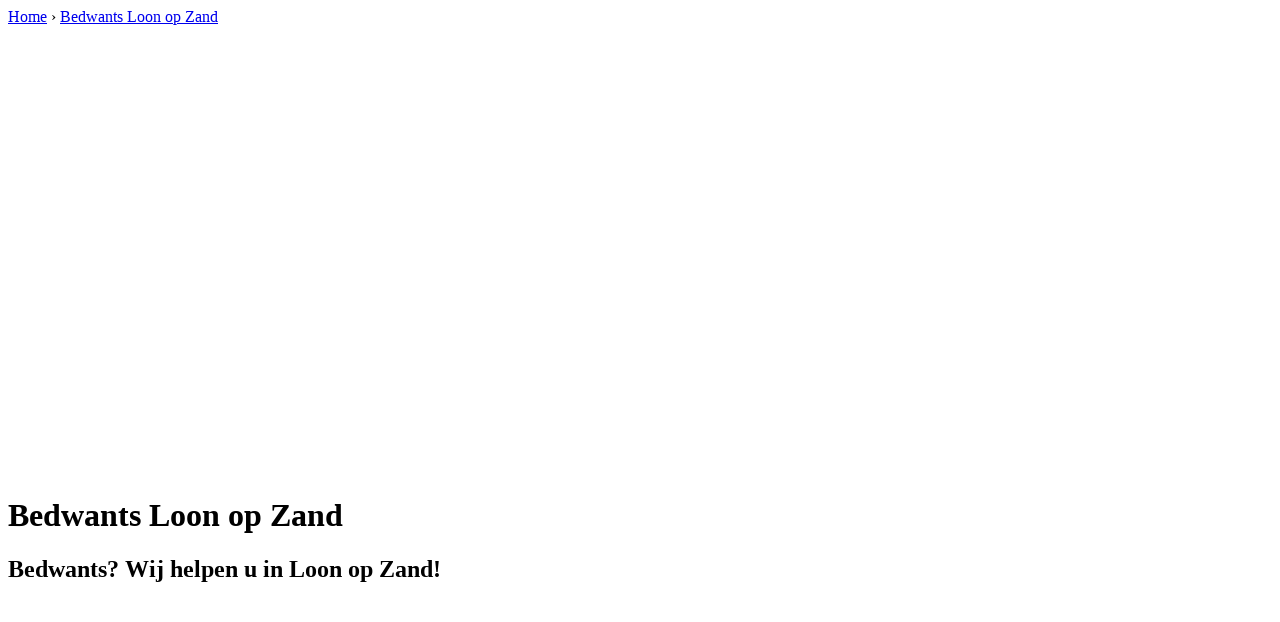

--- FILE ---
content_type: text/html; charset=utf-8
request_url: https://www.ongediertespoedservice.nl/bedwants-loonopzand/
body_size: 759
content:
	<!-- Html blob 'tpl_open' does not exist  -->
<body><div id="site_container"><!-- Html blob 'tpl_header' does not exist  --><div id="main_content_background" class="no_gallery"><div id="breadcrumbs_background" class="not_visible_mobile"><div class="pagewrapper"><div xmlns:v="http://rdf.data-vocabulary.org/#"><span typeof="v:Breadcrumb"><a href="https://www.ongediertespoedservice.nl" rel="v:url" property="v:title">Home</a>&nbsp;›&nbsp;<span rel="v:child" typeof="v:Breadcrumb"><a href="https://www.ongediertespoedservice.nl/bedwants-loonopzand" rel="v:url" property="v:title">Bedwants Loon op Zand</a></span></span></div></div></div><div class="call_button_container visible_mobile"><div class="call_button"><a href="tel:<!-- Html blob 'global_telephone_number' does not exist  -->" title="<!-- Html blob 'global_telephone_number' does not exist  -->"><!-- Html blob 'global_telephone_number' does not exist  --></a></div></div><div id="google_map_background" class="not_visible_mobile"><div class="pagewrapper"><div id="google_map_container"><div id="google_map_block"><iframe width="600" height="450" frameborder="0" style="border:0" src="https://www.google.com/maps/embed/v1/place?q=Loon op Zand&key=AIzaSyB9zTDgB2DoqjH-4rXda1J-9bIcyJfQ-Jc"></iframe></div></div></div></div><div id="main_block_1_background"><div class="pagewrapper"><div id="main_block_1_container"><div id="main_block_1"><div id="main_block_1_title_container"><div id="main_block_1_title"><h1>Bedwants Loon op Zand</h1><h2>Bedwants? Wij helpen u in Loon op Zand!</h2></div><div id="main_block_1_title_border"></div></div><div id="main_block_1_item_container"><div id="main_block_container_1_1" class='main_block_1_combo_2'><div class="main_block_1_item"><div class="main_block_1_content_container"><div class="main_block_1_content"><!-- Html blob 'default_klus_content' does not exist  --></div></div></div></div><div class="call_button_container visible_mobile"><div class="call_button"><a href="tel:<!-- Html blob 'global_telephone_number' does not exist  -->" title="<!-- Html blob 'global_telephone_number' does not exist  -->"><!-- Html blob 'global_telephone_number' does not exist  --></a></div></div><div id="main_block_container_1_2" class='main_block_1_combo_2'><div class="main_block_1_item"><div class="main_block_1_content_container"><div class="main_block_1_content"><!-- Html blob 'default_plaats_content' does not exist  --></div></div></div></div><div class="afterfloat"></div></div></div></div></div><div class="call_button_container visible_mobile"><div class="call_button"><a href="tel:<!-- Html blob 'global_telephone_number' does not exist  -->" title="<!-- Html blob 'global_telephone_number' does not exist  -->"><!-- Html blob 'global_telephone_number' does not exist  --></a></div></div></div><div id="main_block_2_background"><div class="pagewrapper"><div id="main_block_2_container"><div id="main_block_2"><div id="main_block_container_2_1" class='main_block_2_combo_3'><div class="main_block_2_item"><div class="main_block_2_content_container"><div class="main_block_2_content"><iframe src="https://www.youtube.com/embed/m8yn7OYTRN8" frameborder="0" width="560" height="315"></iframe></div></div></div></div><div class="afterfloat"></div></div></div></div><div class="call_button_container visible_mobile"><div class="call_button"><a href="tel:<!-- Html blob 'global_telephone_number' does not exist  -->" title="<!-- Html blob 'global_telephone_number' does not exist  -->"><!-- Html blob 'global_telephone_number' does not exist  --></a></div></div></div><div id="window_background" data-stellar-background-ratio="0.3" style='background-image: url("/uploads/images/Site/grass_para.jpg");'><div id="window_layer"></div><div class="pagewrapper"><div id="window_container"><div id="window_container_inner"><div id="window_title">Bedwants Loon op Zand</div><div id="window_content"><!-- Html blob 'bel_knop' does not exist  --></div></div></div></div></div></div><!-- Html blob 'tpl_footer' does not exist  --></div></body></html>